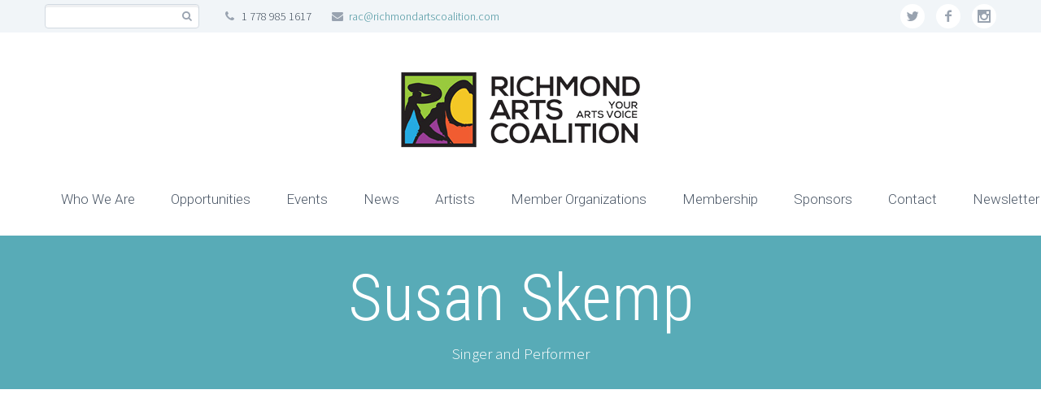

--- FILE ---
content_type: text/html; charset=UTF-8
request_url: https://richmondartscoalition.com/portfolios/susan-skemp/
body_size: 12855
content:
<!DOCTYPE html>
<!--[if IE 7]>
<html class="ie ie7" lang="en-US" xmlns:og="http://ogp.me/ns#" xmlns:fb="http://ogp.me/ns/fb#">
<![endif]-->
<!--[if IE 8]>
<html class="ie ie8" lang="en-US" xmlns:og="http://ogp.me/ns#" xmlns:fb="http://ogp.me/ns/fb#">
<![endif]-->
<!--[if !(IE 7) | !(IE 8) ]><!-->
<html lang="en-US" xmlns:og="http://ogp.me/ns#" xmlns:fb="http://ogp.me/ns/fb#">
<!--<![endif]-->
<head>
	<meta charset="UTF-8">
	<meta name="viewport" content="width=device-width, initial-scale=1.0" />
	<link rel="profile" href="http://gmpg.org/xfn/11">
	<link rel="pingback" href="https://richmondartscoalition.com/xmlrpc.php">
			<link rel="shortcut icon" href="https://richmondartscoalition.com/wp-content/uploads/2017/12/favicon.png" />
		
	<!--[if lt IE 9]>
	<script src="https://richmondartscoalition.com/wp-content/themes/scalia/js/html5.js"></script>
	<![endif]-->
	<meta name='robots' content='index, follow, max-image-preview:large, max-snippet:-1, max-video-preview:-1' />

	<!-- This site is optimized with the Yoast SEO plugin v26.8 - https://yoast.com/product/yoast-seo-wordpress/ -->
	<title>Susan Skemp - Richmond Arts Coalition</title>
	<link rel="canonical" href="https://richmondartscoalition.com/portfolios/susan-skemp/" />
	<meta property="og:locale" content="en_US" />
	<meta property="og:type" content="article" />
	<meta property="og:title" content="Susan Skemp - Richmond Arts Coalition" />
	<meta property="og:description" content="Singer and Performer" />
	<meta property="og:url" content="https://richmondartscoalition.com/portfolios/susan-skemp/" />
	<meta property="og:site_name" content="Richmond Arts Coalition" />
	<meta property="article:publisher" content="https://www.facebook.com/RichmondArtsCoalition/" />
	<meta property="article:modified_time" content="2025-04-03T01:19:52+00:00" />
	<meta property="og:image" content="https://richmondartscoalition.com/wp-content/uploads/2018/03/AlBYQ3BY_UdEDzLJFrZ87WAib67tgcI_H1MUplwDVWI.png" />
	<meta property="og:image:width" content="800" />
	<meta property="og:image:height" content="450" />
	<meta property="og:image:type" content="image/png" />
	<meta name="twitter:card" content="summary_large_image" />
	<meta name="twitter:site" content="@RichmondAC" />
	<meta name="twitter:label1" content="Est. reading time" />
	<meta name="twitter:data1" content="3 minutes" />
	<script type="application/ld+json" class="yoast-schema-graph">{"@context":"https://schema.org","@graph":[{"@type":"WebPage","@id":"https://richmondartscoalition.com/portfolios/susan-skemp/","url":"https://richmondartscoalition.com/portfolios/susan-skemp/","name":"Susan Skemp - Richmond Arts Coalition","isPartOf":{"@id":"https://richmondartscoalition.com/#website"},"primaryImageOfPage":{"@id":"https://richmondartscoalition.com/portfolios/susan-skemp/#primaryimage"},"image":{"@id":"https://richmondartscoalition.com/portfolios/susan-skemp/#primaryimage"},"thumbnailUrl":"https://richmondartscoalition.com/wp-content/uploads/2018/03/AlBYQ3BY_UdEDzLJFrZ87WAib67tgcI_H1MUplwDVWI.png","datePublished":"2018-03-07T08:32:10+00:00","dateModified":"2025-04-03T01:19:52+00:00","breadcrumb":{"@id":"https://richmondartscoalition.com/portfolios/susan-skemp/#breadcrumb"},"inLanguage":"en-US","potentialAction":[{"@type":"ReadAction","target":["https://richmondartscoalition.com/portfolios/susan-skemp/"]}]},{"@type":"ImageObject","inLanguage":"en-US","@id":"https://richmondartscoalition.com/portfolios/susan-skemp/#primaryimage","url":"https://richmondartscoalition.com/wp-content/uploads/2018/03/AlBYQ3BY_UdEDzLJFrZ87WAib67tgcI_H1MUplwDVWI.png","contentUrl":"https://richmondartscoalition.com/wp-content/uploads/2018/03/AlBYQ3BY_UdEDzLJFrZ87WAib67tgcI_H1MUplwDVWI.png","width":800,"height":450},{"@type":"BreadcrumbList","@id":"https://richmondartscoalition.com/portfolios/susan-skemp/#breadcrumb","itemListElement":[{"@type":"ListItem","position":1,"name":"Home","item":"https://richmondartscoalition.com/"},{"@type":"ListItem","position":2,"name":"Susan Skemp"}]},{"@type":"WebSite","@id":"https://richmondartscoalition.com/#website","url":"https://richmondartscoalition.com/","name":"Richmond Arts Coalition","description":"Advocating for artists and arts and culture organizations in Richmond, BC","potentialAction":[{"@type":"SearchAction","target":{"@type":"EntryPoint","urlTemplate":"https://richmondartscoalition.com/?s={search_term_string}"},"query-input":{"@type":"PropertyValueSpecification","valueRequired":true,"valueName":"search_term_string"}}],"inLanguage":"en-US"}]}</script>
	<!-- / Yoast SEO plugin. -->


<link rel='dns-prefetch' href='//ssl.p.jwpcdn.com' />
<link rel='dns-prefetch' href='//ws.sharethis.com' />
<link rel='dns-prefetch' href='//www.googletagmanager.com' />
<link rel='dns-prefetch' href='//fonts.googleapis.com' />
<link rel="alternate" type="application/rss+xml" title="Richmond Arts Coalition &raquo; Feed" href="https://richmondartscoalition.com/feed/" />
<link rel="alternate" type="application/rss+xml" title="Richmond Arts Coalition &raquo; Comments Feed" href="https://richmondartscoalition.com/comments/feed/" />
<link rel="alternate" type="text/calendar" title="Richmond Arts Coalition &raquo; iCal Feed" href="https://richmondartscoalition.com/events/?ical=1" />
<link rel="alternate" title="oEmbed (JSON)" type="application/json+oembed" href="https://richmondartscoalition.com/wp-json/oembed/1.0/embed?url=https%3A%2F%2Frichmondartscoalition.com%2Fportfolios%2Fsusan-skemp%2F" />
<link rel="alternate" title="oEmbed (XML)" type="text/xml+oembed" href="https://richmondartscoalition.com/wp-json/oembed/1.0/embed?url=https%3A%2F%2Frichmondartscoalition.com%2Fportfolios%2Fsusan-skemp%2F&#038;format=xml" />
<style id='wp-img-auto-sizes-contain-inline-css' type='text/css'>
img:is([sizes=auto i],[sizes^="auto," i]){contain-intrinsic-size:3000px 1500px}
/*# sourceURL=wp-img-auto-sizes-contain-inline-css */
</style>
<link rel='stylesheet' id='layerslider-css' href='https://richmondartscoalition.com/wp-content/plugins/LayerSlider/assets/static/layerslider/css/layerslider.css?ver=7.6.1' type='text/css' media='all' />
<style id='wp-emoji-styles-inline-css' type='text/css'>

	img.wp-smiley, img.emoji {
		display: inline !important;
		border: none !important;
		box-shadow: none !important;
		height: 1em !important;
		width: 1em !important;
		margin: 0 0.07em !important;
		vertical-align: -0.1em !important;
		background: none !important;
		padding: 0 !important;
	}
/*# sourceURL=wp-emoji-styles-inline-css */
</style>
<link rel='stylesheet' id='wp-block-library-css' href='https://richmondartscoalition.com/wp-includes/css/dist/block-library/style.min.css?ver=6.9' type='text/css' media='all' />
<style id='global-styles-inline-css' type='text/css'>
:root{--wp--preset--aspect-ratio--square: 1;--wp--preset--aspect-ratio--4-3: 4/3;--wp--preset--aspect-ratio--3-4: 3/4;--wp--preset--aspect-ratio--3-2: 3/2;--wp--preset--aspect-ratio--2-3: 2/3;--wp--preset--aspect-ratio--16-9: 16/9;--wp--preset--aspect-ratio--9-16: 9/16;--wp--preset--color--black: #000000;--wp--preset--color--cyan-bluish-gray: #abb8c3;--wp--preset--color--white: #ffffff;--wp--preset--color--pale-pink: #f78da7;--wp--preset--color--vivid-red: #cf2e2e;--wp--preset--color--luminous-vivid-orange: #ff6900;--wp--preset--color--luminous-vivid-amber: #fcb900;--wp--preset--color--light-green-cyan: #7bdcb5;--wp--preset--color--vivid-green-cyan: #00d084;--wp--preset--color--pale-cyan-blue: #8ed1fc;--wp--preset--color--vivid-cyan-blue: #0693e3;--wp--preset--color--vivid-purple: #9b51e0;--wp--preset--gradient--vivid-cyan-blue-to-vivid-purple: linear-gradient(135deg,rgb(6,147,227) 0%,rgb(155,81,224) 100%);--wp--preset--gradient--light-green-cyan-to-vivid-green-cyan: linear-gradient(135deg,rgb(122,220,180) 0%,rgb(0,208,130) 100%);--wp--preset--gradient--luminous-vivid-amber-to-luminous-vivid-orange: linear-gradient(135deg,rgb(252,185,0) 0%,rgb(255,105,0) 100%);--wp--preset--gradient--luminous-vivid-orange-to-vivid-red: linear-gradient(135deg,rgb(255,105,0) 0%,rgb(207,46,46) 100%);--wp--preset--gradient--very-light-gray-to-cyan-bluish-gray: linear-gradient(135deg,rgb(238,238,238) 0%,rgb(169,184,195) 100%);--wp--preset--gradient--cool-to-warm-spectrum: linear-gradient(135deg,rgb(74,234,220) 0%,rgb(151,120,209) 20%,rgb(207,42,186) 40%,rgb(238,44,130) 60%,rgb(251,105,98) 80%,rgb(254,248,76) 100%);--wp--preset--gradient--blush-light-purple: linear-gradient(135deg,rgb(255,206,236) 0%,rgb(152,150,240) 100%);--wp--preset--gradient--blush-bordeaux: linear-gradient(135deg,rgb(254,205,165) 0%,rgb(254,45,45) 50%,rgb(107,0,62) 100%);--wp--preset--gradient--luminous-dusk: linear-gradient(135deg,rgb(255,203,112) 0%,rgb(199,81,192) 50%,rgb(65,88,208) 100%);--wp--preset--gradient--pale-ocean: linear-gradient(135deg,rgb(255,245,203) 0%,rgb(182,227,212) 50%,rgb(51,167,181) 100%);--wp--preset--gradient--electric-grass: linear-gradient(135deg,rgb(202,248,128) 0%,rgb(113,206,126) 100%);--wp--preset--gradient--midnight: linear-gradient(135deg,rgb(2,3,129) 0%,rgb(40,116,252) 100%);--wp--preset--font-size--small: 13px;--wp--preset--font-size--medium: 20px;--wp--preset--font-size--large: 36px;--wp--preset--font-size--x-large: 42px;--wp--preset--spacing--20: 0.44rem;--wp--preset--spacing--30: 0.67rem;--wp--preset--spacing--40: 1rem;--wp--preset--spacing--50: 1.5rem;--wp--preset--spacing--60: 2.25rem;--wp--preset--spacing--70: 3.38rem;--wp--preset--spacing--80: 5.06rem;--wp--preset--shadow--natural: 6px 6px 9px rgba(0, 0, 0, 0.2);--wp--preset--shadow--deep: 12px 12px 50px rgba(0, 0, 0, 0.4);--wp--preset--shadow--sharp: 6px 6px 0px rgba(0, 0, 0, 0.2);--wp--preset--shadow--outlined: 6px 6px 0px -3px rgb(255, 255, 255), 6px 6px rgb(0, 0, 0);--wp--preset--shadow--crisp: 6px 6px 0px rgb(0, 0, 0);}:where(.is-layout-flex){gap: 0.5em;}:where(.is-layout-grid){gap: 0.5em;}body .is-layout-flex{display: flex;}.is-layout-flex{flex-wrap: wrap;align-items: center;}.is-layout-flex > :is(*, div){margin: 0;}body .is-layout-grid{display: grid;}.is-layout-grid > :is(*, div){margin: 0;}:where(.wp-block-columns.is-layout-flex){gap: 2em;}:where(.wp-block-columns.is-layout-grid){gap: 2em;}:where(.wp-block-post-template.is-layout-flex){gap: 1.25em;}:where(.wp-block-post-template.is-layout-grid){gap: 1.25em;}.has-black-color{color: var(--wp--preset--color--black) !important;}.has-cyan-bluish-gray-color{color: var(--wp--preset--color--cyan-bluish-gray) !important;}.has-white-color{color: var(--wp--preset--color--white) !important;}.has-pale-pink-color{color: var(--wp--preset--color--pale-pink) !important;}.has-vivid-red-color{color: var(--wp--preset--color--vivid-red) !important;}.has-luminous-vivid-orange-color{color: var(--wp--preset--color--luminous-vivid-orange) !important;}.has-luminous-vivid-amber-color{color: var(--wp--preset--color--luminous-vivid-amber) !important;}.has-light-green-cyan-color{color: var(--wp--preset--color--light-green-cyan) !important;}.has-vivid-green-cyan-color{color: var(--wp--preset--color--vivid-green-cyan) !important;}.has-pale-cyan-blue-color{color: var(--wp--preset--color--pale-cyan-blue) !important;}.has-vivid-cyan-blue-color{color: var(--wp--preset--color--vivid-cyan-blue) !important;}.has-vivid-purple-color{color: var(--wp--preset--color--vivid-purple) !important;}.has-black-background-color{background-color: var(--wp--preset--color--black) !important;}.has-cyan-bluish-gray-background-color{background-color: var(--wp--preset--color--cyan-bluish-gray) !important;}.has-white-background-color{background-color: var(--wp--preset--color--white) !important;}.has-pale-pink-background-color{background-color: var(--wp--preset--color--pale-pink) !important;}.has-vivid-red-background-color{background-color: var(--wp--preset--color--vivid-red) !important;}.has-luminous-vivid-orange-background-color{background-color: var(--wp--preset--color--luminous-vivid-orange) !important;}.has-luminous-vivid-amber-background-color{background-color: var(--wp--preset--color--luminous-vivid-amber) !important;}.has-light-green-cyan-background-color{background-color: var(--wp--preset--color--light-green-cyan) !important;}.has-vivid-green-cyan-background-color{background-color: var(--wp--preset--color--vivid-green-cyan) !important;}.has-pale-cyan-blue-background-color{background-color: var(--wp--preset--color--pale-cyan-blue) !important;}.has-vivid-cyan-blue-background-color{background-color: var(--wp--preset--color--vivid-cyan-blue) !important;}.has-vivid-purple-background-color{background-color: var(--wp--preset--color--vivid-purple) !important;}.has-black-border-color{border-color: var(--wp--preset--color--black) !important;}.has-cyan-bluish-gray-border-color{border-color: var(--wp--preset--color--cyan-bluish-gray) !important;}.has-white-border-color{border-color: var(--wp--preset--color--white) !important;}.has-pale-pink-border-color{border-color: var(--wp--preset--color--pale-pink) !important;}.has-vivid-red-border-color{border-color: var(--wp--preset--color--vivid-red) !important;}.has-luminous-vivid-orange-border-color{border-color: var(--wp--preset--color--luminous-vivid-orange) !important;}.has-luminous-vivid-amber-border-color{border-color: var(--wp--preset--color--luminous-vivid-amber) !important;}.has-light-green-cyan-border-color{border-color: var(--wp--preset--color--light-green-cyan) !important;}.has-vivid-green-cyan-border-color{border-color: var(--wp--preset--color--vivid-green-cyan) !important;}.has-pale-cyan-blue-border-color{border-color: var(--wp--preset--color--pale-cyan-blue) !important;}.has-vivid-cyan-blue-border-color{border-color: var(--wp--preset--color--vivid-cyan-blue) !important;}.has-vivid-purple-border-color{border-color: var(--wp--preset--color--vivid-purple) !important;}.has-vivid-cyan-blue-to-vivid-purple-gradient-background{background: var(--wp--preset--gradient--vivid-cyan-blue-to-vivid-purple) !important;}.has-light-green-cyan-to-vivid-green-cyan-gradient-background{background: var(--wp--preset--gradient--light-green-cyan-to-vivid-green-cyan) !important;}.has-luminous-vivid-amber-to-luminous-vivid-orange-gradient-background{background: var(--wp--preset--gradient--luminous-vivid-amber-to-luminous-vivid-orange) !important;}.has-luminous-vivid-orange-to-vivid-red-gradient-background{background: var(--wp--preset--gradient--luminous-vivid-orange-to-vivid-red) !important;}.has-very-light-gray-to-cyan-bluish-gray-gradient-background{background: var(--wp--preset--gradient--very-light-gray-to-cyan-bluish-gray) !important;}.has-cool-to-warm-spectrum-gradient-background{background: var(--wp--preset--gradient--cool-to-warm-spectrum) !important;}.has-blush-light-purple-gradient-background{background: var(--wp--preset--gradient--blush-light-purple) !important;}.has-blush-bordeaux-gradient-background{background: var(--wp--preset--gradient--blush-bordeaux) !important;}.has-luminous-dusk-gradient-background{background: var(--wp--preset--gradient--luminous-dusk) !important;}.has-pale-ocean-gradient-background{background: var(--wp--preset--gradient--pale-ocean) !important;}.has-electric-grass-gradient-background{background: var(--wp--preset--gradient--electric-grass) !important;}.has-midnight-gradient-background{background: var(--wp--preset--gradient--midnight) !important;}.has-small-font-size{font-size: var(--wp--preset--font-size--small) !important;}.has-medium-font-size{font-size: var(--wp--preset--font-size--medium) !important;}.has-large-font-size{font-size: var(--wp--preset--font-size--large) !important;}.has-x-large-font-size{font-size: var(--wp--preset--font-size--x-large) !important;}
/*# sourceURL=global-styles-inline-css */
</style>

<style id='classic-theme-styles-inline-css' type='text/css'>
/*! This file is auto-generated */
.wp-block-button__link{color:#fff;background-color:#32373c;border-radius:9999px;box-shadow:none;text-decoration:none;padding:calc(.667em + 2px) calc(1.333em + 2px);font-size:1.125em}.wp-block-file__button{background:#32373c;color:#fff;text-decoration:none}
/*# sourceURL=/wp-includes/css/classic-themes.min.css */
</style>
<link rel='stylesheet' id='contact-form-7-css' href='https://richmondartscoalition.com/wp-content/plugins/contact-form-7/includes/css/styles.css?ver=6.1.4' type='text/css' media='all' />
<link rel='stylesheet' id='dashicons-css' href='https://richmondartscoalition.com/wp-includes/css/dashicons.min.css?ver=6.9' type='text/css' media='all' />
<link rel='stylesheet' id='everest-forms-general-css' href='https://richmondartscoalition.com/wp-content/plugins/everest-forms/assets/css/everest-forms.css?ver=3.4.2.1' type='text/css' media='all' />
<link rel='stylesheet' id='jquery-intl-tel-input-css' href='https://richmondartscoalition.com/wp-content/plugins/everest-forms/assets/css/intlTelInput.css?ver=3.4.2.1' type='text/css' media='all' />
<link rel='stylesheet' id='wpml-legacy-horizontal-list-0-css' href='https://richmondartscoalition.com/wp-content/plugins/sitepress-multilingual-cms/templates/language-switchers/legacy-list-horizontal/style.min.css?ver=1' type='text/css' media='all' />
<style id='wpml-legacy-horizontal-list-0-inline-css' type='text/css'>
.wpml-ls-statics-footer a, .wpml-ls-statics-footer .wpml-ls-sub-menu a, .wpml-ls-statics-footer .wpml-ls-sub-menu a:link, .wpml-ls-statics-footer li:not(.wpml-ls-current-language) .wpml-ls-link, .wpml-ls-statics-footer li:not(.wpml-ls-current-language) .wpml-ls-link:link {color:#444444;}.wpml-ls-statics-footer .wpml-ls-sub-menu a:hover,.wpml-ls-statics-footer .wpml-ls-sub-menu a:focus, .wpml-ls-statics-footer .wpml-ls-sub-menu a:link:hover, .wpml-ls-statics-footer .wpml-ls-sub-menu a:link:focus {color:#000000;background-color:#eeeeee;}.wpml-ls-statics-footer .wpml-ls-current-language > a {color:#444444;}.wpml-ls-statics-footer .wpml-ls-current-language:hover>a, .wpml-ls-statics-footer .wpml-ls-current-language>a:focus {color:#000000;background-color:#eeeeee;}
/*# sourceURL=wpml-legacy-horizontal-list-0-inline-css */
</style>
<link rel='stylesheet' id='wpml-menu-item-0-css' href='https://richmondartscoalition.com/wp-content/plugins/sitepress-multilingual-cms/templates/language-switchers/menu-item/style.min.css?ver=1' type='text/css' media='all' />
<link rel='stylesheet' id='scalia-icons-css' href='https://richmondartscoalition.com/wp-content/themes/scalia/css/icons.css?ver=6.9' type='text/css' media='all' />
<link rel='stylesheet' id='scalia-reset-css' href='https://richmondartscoalition.com/wp-content/themes/scalia/css/reset.css?ver=6.9' type='text/css' media='all' />
<link rel='stylesheet' id='scalia-grid-css' href='https://richmondartscoalition.com/wp-content/themes/scalia/css/grid.css?ver=6.9' type='text/css' media='all' />
<link rel='stylesheet' id='parent-style-css' href='https://richmondartscoalition.com/wp-content/themes/scalia/style.css?ver=6.9' type='text/css' media='all' />
<link rel='stylesheet' id='scalia-style-css' href='https://richmondartscoalition.com/wp-content/themes/scalia-default-child/style.css?ver=6.9' type='text/css' media='all' />
<link rel='stylesheet' id='scalia-header-css' href='https://richmondartscoalition.com/wp-content/themes/scalia/css/header.css?ver=6.9' type='text/css' media='all' />
<link rel='stylesheet' id='scalia-widgets-css' href='https://richmondartscoalition.com/wp-content/themes/scalia/css/widgets.css?ver=6.9' type='text/css' media='all' />
<link rel='stylesheet' id='scalia-portfolio-css' href='https://richmondartscoalition.com/wp-content/themes/scalia/css/portfolio.css?ver=6.9' type='text/css' media='all' />
<link rel='stylesheet' id='scalia-custom-css' href='https://richmondartscoalition.com/wp-content/themes/scalia-default-child/css/custom.css?ver=6.9' type='text/css' media='all' />
<link rel='stylesheet' id='js_composer_front-css' href='https://richmondartscoalition.com/wp-content/plugins/js_composer/assets/css/js_composer.min.css?ver=8.2' type='text/css' media='all' />
<link rel='stylesheet' id='fancybox-style-css' href='https://richmondartscoalition.com/wp-content/themes/scalia/js/fancyBox/jquery.fancybox.css?ver=6.9' type='text/css' media='all' />
<link rel='stylesheet' id='scalia-vc_elements-css' href='https://richmondartscoalition.com/wp-content/themes/scalia/css/vc_elements.css?ver=6.9' type='text/css' media='all' />
<link rel='stylesheet' id='load-google-fonts-css' href='//fonts.googleapis.com/css?family=Roboto%3A300%2C100%7CSource+Sans+Pro%3A300%2C300italic%7CRoboto+Condensed%3A300%2Cregular&#038;subset=cyrillic%2Ccyrillic-ext%2Cgreek%2Cgreek-ext%2Clatin%2Clatin-ext%2Cvietnamese&#038;ver=6.9' type='text/css' media='all' />
<script type="text/javascript" src="https://richmondartscoalition.com/wp-includes/js/jquery/jquery.min.js?ver=3.7.1" id="jquery-core-js"></script>
<script type="text/javascript" src="https://richmondartscoalition.com/wp-includes/js/jquery/jquery-migrate.min.js?ver=3.4.1" id="jquery-migrate-js"></script>
<script type="text/javascript" id="layerslider-utils-js-extra">
/* <![CDATA[ */
var LS_Meta = {"v":"7.6.1","fixGSAP":"1"};
//# sourceURL=layerslider-utils-js-extra
/* ]]> */
</script>
<script type="text/javascript" src="https://richmondartscoalition.com/wp-content/plugins/LayerSlider/assets/static/layerslider/js/layerslider.utils.js?ver=7.6.1" id="layerslider-utils-js"></script>
<script type="text/javascript" src="https://richmondartscoalition.com/wp-content/plugins/LayerSlider/assets/static/layerslider/js/layerslider.kreaturamedia.jquery.js?ver=7.6.1" id="layerslider-js"></script>
<script type="text/javascript" src="https://richmondartscoalition.com/wp-content/plugins/LayerSlider/assets/static/layerslider/js/layerslider.transitions.js?ver=7.6.1" id="layerslider-transitions-js"></script>
<script type="text/javascript" src="https://ssl.p.jwpcdn.com/6/12/jwplayer.js?ver=6.9" id="jwplayer-js"></script>
<script id='st_insights_js' type="text/javascript" src="https://ws.sharethis.com/button/st_insights.js?publisher=eba0f3ba-f9ab-408c-bc68-c28af5afe749&amp;product=feather&amp;ver=1762911139" id="feather-sharethis-js"></script>

<!-- Google tag (gtag.js) snippet added by Site Kit -->
<!-- Google Analytics snippet added by Site Kit -->
<script type="text/javascript" src="https://www.googletagmanager.com/gtag/js?id=G-V715SQNL07" id="google_gtagjs-js" async></script>
<script type="text/javascript" id="google_gtagjs-js-after">
/* <![CDATA[ */
window.dataLayer = window.dataLayer || [];function gtag(){dataLayer.push(arguments);}
gtag("set","linker",{"domains":["richmondartscoalition.com"]});
gtag("js", new Date());
gtag("set", "developer_id.dZTNiMT", true);
gtag("config", "G-V715SQNL07");
//# sourceURL=google_gtagjs-js-after
/* ]]> */
</script>
<script></script><meta name="generator" content="Powered by LayerSlider 7.6.1 - Build Heros, Sliders, and Popups. Create Animations and Beautiful, Rich Web Content as Easy as Never Before on WordPress." />
<!-- LayerSlider updates and docs at: https://layerslider.com -->
<link rel="https://api.w.org/" href="https://richmondartscoalition.com/wp-json/" /><link rel="EditURI" type="application/rsd+xml" title="RSD" href="https://richmondartscoalition.com/xmlrpc.php?rsd" />
<link rel='shortlink' href='https://richmondartscoalition.com/?p=11709' />
<meta name="generator" content="WPML ver:4.8.6 stt:62,1;" />
<link rel="alternate" hreflang="en" href="https://richmondartscoalition.com/portfolios/susan-skemp/" />
<link rel="alternate" hreflang="x-default" href="https://richmondartscoalition.com/portfolios/susan-skemp/" />
<meta name="generator" content="Site Kit by Google 1.171.0" /><script type="text/javascript">jwplayer.defaults = { "ph": 2 };</script>
            <script type="text/javascript">
            if (typeof(jwp6AddLoadEvent) == 'undefined') {
                function jwp6AddLoadEvent(func) {
                    var oldonload = window.onload;
                    if (typeof window.onload != 'function') {
                        window.onload = func;
                    } else {
                        window.onload = function() {
                            if (oldonload) {
                                oldonload();
                            }
                            func();
                        }
                    }
                }
            }
            </script>

            <meta name="tec-api-version" content="v1"><meta name="tec-api-origin" content="https://richmondartscoalition.com"><link rel="alternate" href="https://richmondartscoalition.com/wp-json/tribe/events/v1/" />
<style type="text/css"></style>
<meta name="generator" content="Powered by WPBakery Page Builder - drag and drop page builder for WordPress."/>
<style data-type="vc_custom-css">.portolio-slider-center .fullwidth-block {
    padding-bottom: 0 !important;
}
.block-content.clearfix {
    padding-bottom: 0;
}</style><meta name="generator" content="Powered by Slider Revolution 6.7.19 - responsive, Mobile-Friendly Slider Plugin for WordPress with comfortable drag and drop interface." />
<style>
.synved-social-resolution-single {
display: inline-block;
}
.synved-social-resolution-normal {
display: inline-block;
}
.synved-social-resolution-hidef {
display: none;
}

@media only screen and (min--moz-device-pixel-ratio: 2),
only screen and (-o-min-device-pixel-ratio: 2/1),
only screen and (-webkit-min-device-pixel-ratio: 2),
only screen and (min-device-pixel-ratio: 2),
only screen and (min-resolution: 2dppx),
only screen and (min-resolution: 192dpi) {
	.synved-social-resolution-normal {
	display: none;
	}
	.synved-social-resolution-hidef {
	display: inline-block;
	}
}
</style><script>function setREVStartSize(e){
			//window.requestAnimationFrame(function() {
				window.RSIW = window.RSIW===undefined ? window.innerWidth : window.RSIW;
				window.RSIH = window.RSIH===undefined ? window.innerHeight : window.RSIH;
				try {
					var pw = document.getElementById(e.c).parentNode.offsetWidth,
						newh;
					pw = pw===0 || isNaN(pw) || (e.l=="fullwidth" || e.layout=="fullwidth") ? window.RSIW : pw;
					e.tabw = e.tabw===undefined ? 0 : parseInt(e.tabw);
					e.thumbw = e.thumbw===undefined ? 0 : parseInt(e.thumbw);
					e.tabh = e.tabh===undefined ? 0 : parseInt(e.tabh);
					e.thumbh = e.thumbh===undefined ? 0 : parseInt(e.thumbh);
					e.tabhide = e.tabhide===undefined ? 0 : parseInt(e.tabhide);
					e.thumbhide = e.thumbhide===undefined ? 0 : parseInt(e.thumbhide);
					e.mh = e.mh===undefined || e.mh=="" || e.mh==="auto" ? 0 : parseInt(e.mh,0);
					if(e.layout==="fullscreen" || e.l==="fullscreen")
						newh = Math.max(e.mh,window.RSIH);
					else{
						e.gw = Array.isArray(e.gw) ? e.gw : [e.gw];
						for (var i in e.rl) if (e.gw[i]===undefined || e.gw[i]===0) e.gw[i] = e.gw[i-1];
						e.gh = e.el===undefined || e.el==="" || (Array.isArray(e.el) && e.el.length==0)? e.gh : e.el;
						e.gh = Array.isArray(e.gh) ? e.gh : [e.gh];
						for (var i in e.rl) if (e.gh[i]===undefined || e.gh[i]===0) e.gh[i] = e.gh[i-1];
											
						var nl = new Array(e.rl.length),
							ix = 0,
							sl;
						e.tabw = e.tabhide>=pw ? 0 : e.tabw;
						e.thumbw = e.thumbhide>=pw ? 0 : e.thumbw;
						e.tabh = e.tabhide>=pw ? 0 : e.tabh;
						e.thumbh = e.thumbhide>=pw ? 0 : e.thumbh;
						for (var i in e.rl) nl[i] = e.rl[i]<window.RSIW ? 0 : e.rl[i];
						sl = nl[0];
						for (var i in nl) if (sl>nl[i] && nl[i]>0) { sl = nl[i]; ix=i;}
						var m = pw>(e.gw[ix]+e.tabw+e.thumbw) ? 1 : (pw-(e.tabw+e.thumbw)) / (e.gw[ix]);
						newh =  (e.gh[ix] * m) + (e.tabh + e.thumbh);
					}
					var el = document.getElementById(e.c);
					if (el!==null && el) el.style.height = newh+"px";
					el = document.getElementById(e.c+"_wrapper");
					if (el!==null && el) {
						el.style.height = newh+"px";
						el.style.display = "block";
					}
				} catch(e){
					console.log("Failure at Presize of Slider:" + e)
				}
			//});
		  };</script>
<style type="text/css" data-type="vc_shortcodes-custom-css">.vc_custom_1518573147319{margin-top: -33px !important;}</style><noscript><style> .wpb_animate_when_almost_visible { opacity: 1; }</style></noscript>
<meta property="og:title" content="Susan Skemp"/>
<meta property="og:description" content="Singer and Performer"/>
<meta property="og:site_name" content="Richmond Arts Coalition"/>
<meta property="og:type" content="article"/>
<meta property="og:url" content="https://richmondartscoalition.com/portfolios/susan-skemp/"/>
<meta property="og:image" content="https://richmondartscoalition.com/wp-content/uploads/2018/03/AlBYQ3BY_UdEDzLJFrZ87WAib67tgcI_H1MUplwDVWI.png"/>

<meta itemprop="name" content="Susan Skemp"/>
<meta itemprop="description" content="Singer and Performer"/>
<meta itemprop="image" content="https://richmondartscoalition.com/wp-content/uploads/2018/03/AlBYQ3BY_UdEDzLJFrZ87WAib67tgcI_H1MUplwDVWI.png"/>
<link rel='stylesheet' id='rs-plugin-settings-css' href='//richmondartscoalition.com/wp-content/plugins/revslider/sr6/assets/css/rs6.css?ver=6.7.19' type='text/css' media='all' />
<style id='rs-plugin-settings-inline-css' type='text/css'>
#rs-demo-id {}
/*# sourceURL=rs-plugin-settings-inline-css */
</style>
</head>


<body class="wp-singular scalia_pf_item-template-default single single-scalia_pf_item postid-11709 wp-theme-scalia wp-child-theme-scalia-default-child everest-forms-no-js tribe-no-js page-template-scalia-child wpb-js-composer js-comp-ver-8.2 vc_responsive">

<div id="page" class="layout-fullwidth">

			<a href="#page" class="scroll-top-button"></a>
	
			<div id="top-area" class="top-area top-area-style-1">
			<div class="container">
				<div class="top-area-items clearfix">
											<div class="top-area-socials">	<div class="socials">
									<div class="socials-item twitter"><a href="https://twitter.com/RichmondAC" target="_blank" title="twitter">twitter</a></div>
												<div class="socials-item facebook"><a href="https://www.facebook.com/RichmondArtsCoalition/" target="_blank" title="facebook">facebook</a></div>
																											<div class="socials-item custom-social-icon-1"><a href="https://www.instagram.com/richmond_arts_coalition/" target="_blank" title="Custom social 1">Instagram</a></div>
	</div>
</div>
																							<div class="top-area-search"><form role="search" method="get" id="top-area-searchform" class="searchform" action="https://richmondartscoalition.com/">
	<div>
		<input type="text" value="" name="s" id="top-area-s" />
		<button type="submit" id="top-area-searchsubmit" value="Search"></button>
	</div>
</form>
</div>
																			<div class="top-area-contacts"><div class="sc-contacts"><div class="sc-contacts-item sc-contacts-phone"> 1 778 985 1617</div><div class="sc-contacts-item sc-contacts-email"> <a href="mailto:rac@richmondartscoalition.com">rac@richmondartscoalition.com</a></div></div></div>
															</div>
			</div>
		</div>
	
	<header id="site-header" class="site-header" role="banner">

		<div class="container">
			<div class="header-main logo-position-center">
								<div class="site-title">
					<div class="site-logo">
						<a href="https://richmondartscoalition.com/" rel="home">
															<span class="logo logo-1x"><img src="https://richmondartscoalition.com/wp-content/uploads/2018/03/RAC-mobile-logo-nobackground.png" class="default" alt=""><img src="https://richmondartscoalition.com/wp-content/uploads/2018/03/RAC-mobile-logo-nobackground.png" class="small" alt=""></span>
																	<span class="logo logo-2x"><img src="https://richmondartscoalition.com/wp-content/uploads/2018/03/RAC-mobile-logo-nobackground.png" class="default" alt=""><img src="https://richmondartscoalition.com/wp-content/uploads/2018/03/RAC-mobile-logo-nobackground.png" class="small" alt=""></span>
																									<span class="logo logo-3x"><img src="https://richmondartscoalition.com/wp-content/uploads/2018/03/RAC-mobile-logo-nobackground.png" class="default" alt=""><img src="https://richmondartscoalition.com/wp-content/uploads/2018/03/RAC-mobile-logo-nobackground.png" class="small" alt=""></span>
																					</a>
					</div>
				</div>
								<nav id="primary-navigation" class="site-navigation primary-navigation" role="navigation">
					<button class="menu-toggle dl-trigger">Primary Menu</button>
					<ul id="primary-menu" class="nav-menu dl-menu styled no-responsive"><li id="menu-item-11237" class="menu-item menu-item-type-custom menu-item-object-custom menu-item-has-children menu-item-parent menu-item-11237 megamenu-first-element"><a>Who We Are</a>
<ul class="sub-menu  dl-submenu styled">
	<li id="menu-item-11235" class="menu-item menu-item-type-post_type menu-item-object-page menu-item-11235 megamenu-first-element"><a href="https://richmondartscoalition.com/our-board/">Our Board</a></li>
	<li id="menu-item-11291" class="menu-item menu-item-type-post_type menu-item-object-page menu-item-11291 megamenu-first-element"><a href="https://richmondartscoalition.com/our-staff/">Our Staff</a></li>
	<li id="menu-item-11290" class="menu-item menu-item-type-post_type menu-item-object-page menu-item-11290 megamenu-first-element"><a href="https://richmondartscoalition.com/our-history/">Our Purpose and History</a></li>
	<li id="menu-item-19333" class="menu-item menu-item-type-custom menu-item-object-custom menu-item-19333 megamenu-first-element"><a href="https://www.youtube.com/c/richmondartscoalition">YouTube</a></li>
</ul>
</li>
<li id="menu-item-11583" class="menu-item menu-item-type-post_type menu-item-object-page menu-item-11583 megamenu-first-element"><a href="https://richmondartscoalition.com/opportunities/">Opportunities</a></li>
<li id="menu-item-11236" class="menu-item menu-item-type-custom menu-item-object-custom menu-item-11236 megamenu-first-element"><a href="http://richmondartscoalition.com/events">Events</a></li>
<li id="menu-item-11234" class="menu-item menu-item-type-post_type menu-item-object-page menu-item-11234 megamenu-first-element"><a href="https://richmondartscoalition.com/press/">News</a></li>
<li id="menu-item-11239" class="menu-item menu-item-type-post_type menu-item-object-page menu-item-11239 megamenu-first-element"><a href="https://richmondartscoalition.com/artists/">Artists</a></li>
<li id="menu-item-11266" class="menu-item menu-item-type-post_type menu-item-object-page menu-item-11266 megamenu-first-element"><a href="https://richmondartscoalition.com/organizations/">Member Organizations</a></li>
<li id="menu-item-12301" class="menu-item menu-item-type-post_type menu-item-object-page menu-item-12301 megamenu-first-element"><a href="https://richmondartscoalition.com/membership/">Membership</a></li>
<li id="menu-item-11249" class="menu-item menu-item-type-post_type menu-item-object-page menu-item-11249 megamenu-first-element"><a href="https://richmondartscoalition.com/sponsors/">Sponsors</a></li>
<li id="menu-item-11540" class="menu-item menu-item-type-post_type menu-item-object-page menu-item-11540 megamenu-first-element"><a href="https://richmondartscoalition.com/contact/">Contact</a></li>
<li id="menu-item-32116" class="menu-item menu-item-type-post_type menu-item-object-page menu-item-32116 megamenu-first-element"><a href="https://richmondartscoalition.com/newsletter/">Newsletter</a></li>
</ul>				</nav>
											</div>
		</div>
	</header><!-- #site-header -->

	<div id="main" class="site-main">

<div id="main-content" class="main-content">

<div id="page-title" class="page-title-block page-title-style-1 " style=""><div class="container"><div class="page-title-title"><h1 style="">  Susan Skemp</h1></div><div class="page-title-excerpt" style="">Singer and Performer</div></div></div>





<div class="block-content">
	<div class="container">
		<div class="panel row">

			<div class="panel-center col-xs-12">
				<article id="post-11709" class="post-11709 scalia_pf_item type-scalia_pf_item status-publish has-post-thumbnail hentry">
					
					
					<div class="entry-content post-content">
												<div class="wpb-content-wrapper"><div class="vc_row wpb_row vc_row-fluid vc_custom_1518573147319"><div class="wpb_column vc_column_container vc_col-sm-12"><div class="vc_column-inner"><div class="wpb_wrapper"><div class="sc-youtube sc-wrapbox sc-wrapbox-style-default rounded-corners sc-wrapbox-position-below" style="width: 100%;height: 600px;"><div class="sc-wrapbox-inner"><iframe class="sc-wrapbox-element img-responsive" width="100%" height="600" frameborder="0" scrolling="no" marginheight="0" marginwidth="0" src="//www.youtube.com/embed/fH2g0cuBivE?rel=0&amp;wmode=opaque"></iframe></div></div><div class="clearboth"></div><div class="sc-divider" style="margin-bottom: 5px;"></div></div></div></div></div><div class="vc_row wpb_row vc_row-fluid"><div class="wpb_column vc_column_container vc_col-sm-12"><div class="vc_column-inner"><div class="wpb_wrapper"><div class="sc-textbox rounded-corners"  style="border: 1px solid #d2dae1;"><h5 class="sc-textbox-title" style="background-color: #f1f5f8;color: #58abb7;border-bottom: 1px solid #d2dae1;">Singer and Performer</h5><div class="sc-textbox-content" style="background-position: center top;"><div class="vc_row wpb_row vc_inner vc_row-fluid"><div class="wpb_column vc_column_container vc_col-sm-8"><div class="vc_column-inner"><div class="wpb_wrapper">
	<div class="wpb_text_column wpb_content_element" >
		<div class="wpb_wrapper">
			<p>Susan’s career has taken her worldwide. Susan was a guest entertainer for Princess Cruises, the female lead at the Diamond Horseshoe for Tokyo Disneyland, and starred in “Escandola,&#8221; a musical revue in Europe. Susan has worked with the late Bob Fosse, Peter Matz and Earl Brown and at home; she has performed with Bob McGrath on the Variety Telethon and sung with Dal Richards and Bobby Hales Orchestras’ and with Motown singer Bobby Taylor. She starred, as Nelly Forbush in “South Pacific” for Theatre Under The Stars, “Godspell” at the Vancouver Playhouse, was the female lead in “Steppin’ Out” with Variety at the Vogue and a guest entertainer in the “Hugh Pickett Tribute” at the Arts Club. At Metro, she starred as Reno Sweeney in “Anything Goes” and Dorothy Brock in “42nd Street”. Susan produced and starred in her own one-woman show, “An Evening with Susan Skemp” at the Gateway Theatre, “A Date with Susan &amp; Michel” at the Oasis and her Cabaret series, “Nostalgia” with Phil Moriarity at Metro. She was in the Canadian Premiere of “Snoopy” as Sally Brown and sang a live telecast to New York for the “Rick Hansen Man in Motion Tour” at Expo ’86.</p>
<p>Susan starred in the Japanese TV series, “Rice Curry” and the Vancouver produced Children’s TV series, “Tell-A-Tune-Town” — for which she wrote six original songs. Susan was the lead vocalist on, “The TLO Celebrates Musicals” CD, she sang on the 2005 Grey Cup Theme song and 2007 PNE parade song, was a session gospel singer on the Harrison Ford film, “Fire Wall”. Susan performed at the 2012 Senior Games, in 2013 she produced and sang at the “Christmas at the Dunbar” event and produced and performed in 2014 for the “Dunbar Celebration” and at Hycroft in 2015. From 2015 to 2021 she performed at over 50 different Senior Centres and residences all over the lower mainland. For Canada&#8217;s 150 celebration Susan wrote, directed, produced and performed in a musical revue at the Richmond Night Market in July 2017. Her short film, “Play it Again” which she wrote, produced and sang the theme song for, premiered at the Dunbar Theater in 2017. In 2018 she wrote, produced and edited company corporate videos for Euro Asia Inc. and Desi Apps. Susan’s second short film, “Murder at the Dunbar” which she also wrote, produced and edited, premiered at the Dunbar Theater in 2019. Susan also worked on the book “Can’t Stop Dancing” by dancer James E. Hibbard, now available on amazon. For three years Susan sat on the Executive Board of Directors for the Richmond Arts Coalition. Susan now produces content for the RAC media platform. Since 2021 Susan has written, produced and directed the “Let’s Celebrate Together” series, five shows in all. In 2025 she began writing, producing, directing and editing the “RAC Artist Showcase” a series that showcases RAC members.</p>

		</div>
	</div>
</div></div></div><div class="wpb_column vc_column_container vc_col-sm-4"><div class="vc_column-inner"><div class="wpb_wrapper">
	<div  class="wpb_single_image wpb_content_element vc_align_left wpb_content_element">
		
		<figure class="wpb_wrapper vc_figure">
			<div class="vc_single_image-wrapper   vc_box_border_grey"><img fetchpriority="high" decoding="async" width="800" height="450" src="https://richmondartscoalition.com/wp-content/uploads/2018/03/AlBYQ3BY_UdEDzLJFrZ87WAib67tgcI_H1MUplwDVWI.png" class="vc_single_image-img attachment-full" alt="" title="AlBYQ3BY_UdEDzLJFrZ87WAib67tgcI_H1MUplwDVWI" srcset="https://richmondartscoalition.com/wp-content/uploads/2018/03/AlBYQ3BY_UdEDzLJFrZ87WAib67tgcI_H1MUplwDVWI.png 800w, https://richmondartscoalition.com/wp-content/uploads/2018/03/AlBYQ3BY_UdEDzLJFrZ87WAib67tgcI_H1MUplwDVWI-300x169.png 300w, https://richmondartscoalition.com/wp-content/uploads/2018/03/AlBYQ3BY_UdEDzLJFrZ87WAib67tgcI_H1MUplwDVWI-768x432.png 768w" sizes="(max-width: 800px) 100vw, 800px" /></div>
		</figure>
	</div>
</div></div></div></div></div></div></div></div></div></div><div class="vc_row wpb_row vc_row-fluid"><div class="wpb_column vc_column_container vc_col-sm-12"><div class="vc_column-inner"><div class="wpb_wrapper"><div class="clearboth"></div><div class="sc-divider" style=""></div><div class="preloader"></div> <div class="sc-gallery sc-gallery-hover-default"> <div class="sc-gallery-item"> <div class="sc-gallery-item-image"> <a href="https://richmondartscoalition.com/wp-content/uploads/2025/04/468456486_10169704045090319_8697299294750765080_n-scalia-gallery-fullwidth.jpeg" data-full-image-url="https://richmondartscoalition.com/wp-content/uploads/2025/04/468456486_10169704045090319_8697299294750765080_n.jpeg"> <img decoding="async" src="https://richmondartscoalition.com/wp-content/uploads/2025/04/468456486_10169704045090319_8697299294750765080_n-256x256.jpeg" alt="" class="img-responsive"> </a> </div> <div class="sc-gallery-caption"> </div> </div> <div class="sc-gallery-item"> <div class="sc-gallery-item-image"> <a href="https://richmondartscoalition.com/wp-content/uploads/2019/06/image-1-scalia-gallery-fullwidth.jpeg" data-full-image-url="https://richmondartscoalition.com/wp-content/uploads/2019/06/image-1.jpeg"> <img decoding="async" src="https://richmondartscoalition.com/wp-content/uploads/2019/06/image-1-256x256.jpeg" alt="" class="img-responsive"> </a> </div> <div class="sc-gallery-caption"> </div> </div> <div class="sc-gallery-item"> <div class="sc-gallery-item-image"> <a href="https://richmondartscoalition.com/wp-content/uploads/2025/11/Susan-Skemp-screenshot-scalia-gallery-fullwidth.jpg" data-full-image-url="https://richmondartscoalition.com/wp-content/uploads/2025/11/Susan-Skemp-screenshot.jpg"> <img decoding="async" src="https://richmondartscoalition.com/wp-content/uploads/2025/11/Susan-Skemp-screenshot-256x256.jpg" alt="" class="img-responsive"> </a> </div> <div class="sc-gallery-caption"> </div> </div> <div class="sc-gallery-item"> <div class="sc-gallery-item-image"> <a href="https://richmondartscoalition.com/wp-content/uploads/2025/04/450353913_7772997449421014_5860457601890517202_n-scalia-gallery-fullwidth.jpeg" data-full-image-url="https://richmondartscoalition.com/wp-content/uploads/2025/04/450353913_7772997449421014_5860457601890517202_n.jpeg"> <img decoding="async" src="https://richmondartscoalition.com/wp-content/uploads/2025/04/450353913_7772997449421014_5860457601890517202_n-256x256.jpeg" alt="" class="img-responsive"> </a> </div> <div class="sc-gallery-caption"> </div> </div> <div class="sc-gallery-item"> <div class="sc-gallery-item-image"> <a href="https://richmondartscoalition.com/wp-content/uploads/2025/04/465475139_10169404060730319_1435757944302489779_n-scalia-gallery-fullwidth.jpeg" data-full-image-url="https://richmondartscoalition.com/wp-content/uploads/2025/04/465475139_10169404060730319_1435757944302489779_n.jpeg"> <img decoding="async" src="https://richmondartscoalition.com/wp-content/uploads/2025/04/465475139_10169404060730319_1435757944302489779_n-256x256.jpeg" alt="" class="img-responsive"> </a> </div> <div class="sc-gallery-caption"> </div> </div> <div class="sc-gallery-item"> <div class="sc-gallery-item-image"> <a href="https://richmondartscoalition.com/wp-content/uploads/2025/04/465277986_10169404056430319_557505955182953913_n-scalia-gallery-fullwidth.jpeg" data-full-image-url="https://richmondartscoalition.com/wp-content/uploads/2025/04/465277986_10169404056430319_557505955182953913_n.jpeg"> <img decoding="async" src="https://richmondartscoalition.com/wp-content/uploads/2025/04/465277986_10169404056430319_557505955182953913_n-256x256.jpeg" alt="" class="img-responsive"> </a> </div> <div class="sc-gallery-caption"> </div> </div> <div class="sc-gallery-item"> <div class="sc-gallery-item-image"> <a href="https://richmondartscoalition.com/wp-content/uploads/2019/06/unnamed3-scalia-gallery-fullwidth.jpg" data-full-image-url="https://richmondartscoalition.com/wp-content/uploads/2019/06/unnamed3.jpg"> <img decoding="async" src="https://richmondartscoalition.com/wp-content/uploads/2019/06/unnamed3-256x256.jpg" alt="" class="img-responsive"> </a> </div> <div class="sc-gallery-caption"> </div> </div> <div class="sc-gallery-item"> <div class="sc-gallery-item-image"> <a href="https://richmondartscoalition.com/wp-content/uploads/2019/06/image-scalia-gallery-fullwidth.jpeg" data-full-image-url="https://richmondartscoalition.com/wp-content/uploads/2019/06/image.jpeg"> <img decoding="async" src="https://richmondartscoalition.com/wp-content/uploads/2019/06/image-256x256.jpeg" alt="" class="img-responsive"> </a> </div> <div class="sc-gallery-caption"> </div> </div> </div></div></div></div></div><div class="vc_row wpb_row vc_row-fluid"><div class="wpb_column vc_column_container vc_col-sm-1"><div class="vc_column-inner"><div class="wpb_wrapper"></div></div></div><div class="wpb_column vc_column_container vc_col-sm-1"><div class="vc_column-inner"><div class="wpb_wrapper"></div></div></div><div class="wpb_column vc_column_container vc_col-sm-1"><div class="vc_column-inner"><div class="wpb_wrapper"></div></div></div><div class="wpb_column vc_column_container vc_col-sm-1"><div class="vc_column-inner"><div class="wpb_wrapper"></div></div></div><div class="wpb_column vc_column_container vc_col-sm-2"><div class="vc_column-inner"><div class="wpb_wrapper"></div></div></div><div class="wpb_column vc_column_container vc_col-sm-2"><div class="vc_column-inner"><div class="wpb_wrapper"></div></div></div><div class="wpb_column vc_column_container vc_col-sm-4"><div class="vc_column-inner"><div class="wpb_wrapper"></div></div></div></div>
</div>					</div><!-- .entry-content -->


					
											<div class="clearfix scalia_socials_sharing">
														<div class="block-tags"><div class="block-date">March 7, 2018</div></div>						</div>
						<div class="block-divider"></div>
						<div class="block-navigation">
														<div class="block-navigation-prev"><a href="https://richmondartscoalition.com/portfolios/andrew-wade/" rel="prev">Previous Project</a></div>
							<div class="block-navigation-next"><a href="https://richmondartscoalition.com/portfolios/allie-mcdonald/" rel="next">Next Project</a></div>
						</div>
					
					

					
				</article><!-- #post-## -->

			</div>

			
		</div>


	</div>
</div>



</div><!-- #main-content -->


		</div><!-- #main -->


		
		<footer id="footer-nav" class="site-footer">
			<div class="container"><div class="row">

				<div class="col-md-8 col-xs-12">
									</div>

				<div class="col-md-4 col-xs-12">
											<div id="footer-socials" class="socials">
																											<div class="footer-socials-item twitter"><a href="https://twitter.com/RichmondAC" target="_blank" title="twitter">twitter</a></div>
																																				<div class="footer-socials-item facebook"><a href="https://www.facebook.com/RichmondArtsCoalition/" target="_blank" title="facebook">facebook</a></div>
																																																																																													<div class="footer-socials-item custom-social-icon-1"><a href="https://www.instagram.com/richmond_arts_coalition/" target="_blank" title="Custom social 1">Instagram</a></div>
						</div><!-- #footer-socials -->
									</div>
			</div></div>

		</footer><!-- #footer-nav -->

				<footer id="colophon" class="site-footer" role="contentinfo">
			<div class="container">
								<div class="row"><div class="col-md-4 col-xs-12"><div class="footer-site-info">2023 &copy; Richmond Arts Coalition</div></div></div>
			</div>
		</footer><!-- #colophon -->
				
	</div><!-- #page -->

	
		<script>
			window.RS_MODULES = window.RS_MODULES || {};
			window.RS_MODULES.modules = window.RS_MODULES.modules || {};
			window.RS_MODULES.waiting = window.RS_MODULES.waiting || [];
			window.RS_MODULES.defered = true;
			window.RS_MODULES.moduleWaiting = window.RS_MODULES.moduleWaiting || {};
			window.RS_MODULES.type = 'compiled';
		</script>
		<script type="speculationrules">
{"prefetch":[{"source":"document","where":{"and":[{"href_matches":"/*"},{"not":{"href_matches":["/wp-*.php","/wp-admin/*","/wp-content/uploads/*","/wp-content/*","/wp-content/plugins/*","/wp-content/themes/scalia-default-child/*","/wp-content/themes/scalia/*","/*\\?(.+)"]}},{"not":{"selector_matches":"a[rel~=\"nofollow\"]"}},{"not":{"selector_matches":".no-prefetch, .no-prefetch a"}}]},"eagerness":"conservative"}]}
</script>
		<script>
		( function ( body ) {
			'use strict';
			body.className = body.className.replace( /\btribe-no-js\b/, 'tribe-js' );
		} )( document.body );
		</script>
		<script> /* <![CDATA[ */var tribe_l10n_datatables = {"aria":{"sort_ascending":": activate to sort column ascending","sort_descending":": activate to sort column descending"},"length_menu":"Show _MENU_ entries","empty_table":"No data available in table","info":"Showing _START_ to _END_ of _TOTAL_ entries","info_empty":"Showing 0 to 0 of 0 entries","info_filtered":"(filtered from _MAX_ total entries)","zero_records":"No matching records found","search":"Search:","all_selected_text":"All items on this page were selected. ","select_all_link":"Select all pages","clear_selection":"Clear Selection.","pagination":{"all":"All","next":"Next","previous":"Previous"},"select":{"rows":{"0":"","_":": Selected %d rows","1":": Selected 1 row"}},"datepicker":{"dayNames":["Sunday","Monday","Tuesday","Wednesday","Thursday","Friday","Saturday"],"dayNamesShort":["Sun","Mon","Tue","Wed","Thu","Fri","Sat"],"dayNamesMin":["S","M","T","W","T","F","S"],"monthNames":["January","February","March","April","May","June","July","August","September","October","November","December"],"monthNamesShort":["January","February","March","April","May","June","July","August","September","October","November","December"],"monthNamesMin":["Jan","Feb","Mar","Apr","May","Jun","Jul","Aug","Sep","Oct","Nov","Dec"],"nextText":"Next","prevText":"Prev","currentText":"Today","closeText":"Done","today":"Today","clear":"Clear"}};/* ]]> */ </script>	<script type="text/javascript">
		var c = document.body.className;
		c = c.replace( /everest-forms-no-js/, 'everest-forms-js' );
		document.body.className = c;
	</script>
	<script type="text/javascript" src="https://richmondartscoalition.com/wp-content/plugins/the-events-calendar/common/build/js/user-agent.js?ver=da75d0bdea6dde3898df" id="tec-user-agent-js"></script>
<script type="text/javascript" src="https://richmondartscoalition.com/wp-includes/js/dist/hooks.min.js?ver=dd5603f07f9220ed27f1" id="wp-hooks-js"></script>
<script type="text/javascript" src="https://richmondartscoalition.com/wp-includes/js/dist/i18n.min.js?ver=c26c3dc7bed366793375" id="wp-i18n-js"></script>
<script type="text/javascript" id="wp-i18n-js-after">
/* <![CDATA[ */
wp.i18n.setLocaleData( { 'text direction\u0004ltr': [ 'ltr' ] } );
//# sourceURL=wp-i18n-js-after
/* ]]> */
</script>
<script type="text/javascript" src="https://richmondartscoalition.com/wp-content/plugins/contact-form-7/includes/swv/js/index.js?ver=6.1.4" id="swv-js"></script>
<script type="text/javascript" id="contact-form-7-js-before">
/* <![CDATA[ */
var wpcf7 = {
    "api": {
        "root": "https:\/\/richmondartscoalition.com\/wp-json\/",
        "namespace": "contact-form-7\/v1"
    }
};
//# sourceURL=contact-form-7-js-before
/* ]]> */
</script>
<script type="text/javascript" src="https://richmondartscoalition.com/wp-content/plugins/contact-form-7/includes/js/index.js?ver=6.1.4" id="contact-form-7-js"></script>
<script type="text/javascript" src="//richmondartscoalition.com/wp-content/plugins/revslider/sr6/assets/js/rbtools.min.js?ver=6.7.19" defer async id="tp-tools-js"></script>
<script type="text/javascript" src="//richmondartscoalition.com/wp-content/plugins/revslider/sr6/assets/js/rs6.min.js?ver=6.7.19" defer async id="revmin-js"></script>
<script type="text/javascript" src="https://richmondartscoalition.com/wp-content/plugins/js_composer/assets/js/frontend_editor/vendors/plugins/jwplayer.js?ver=1.0" id="vc_vendor_jwplayer-js"></script>
<script type="text/javascript" src="https://richmondartscoalition.com/wp-content/themes/scalia/js/respond.min.js?ver=1" id="scalia-respond-js"></script>
<script type="text/javascript" src="https://richmondartscoalition.com/wp-content/themes/scalia/js/combobox.js?ver=6.9" id="scalia-combobox-js"></script>
<script type="text/javascript" src="https://richmondartscoalition.com/wp-content/themes/scalia/js/checkbox.js?ver=6.9" id="scalia-checkbox-js"></script>
<script type="text/javascript" src="https://richmondartscoalition.com/wp-content/themes/scalia/js/jquery.easing.js?ver=6.9" id="scalia-jquery-easing-js"></script>
<script type="text/javascript" src="https://richmondartscoalition.com/wp-content/themes/scalia/js/modernizr.custom.js?ver=6.9" id="scalia-modernizr-script-js"></script>
<script type="text/javascript" src="https://richmondartscoalition.com/wp-content/themes/scalia/js/jquery.dlmenu.js?ver=6.9" id="scalia-dl-menu-script-js"></script>
<script type="text/javascript" src="https://richmondartscoalition.com/wp-content/themes/scalia/js/header.js?ver=6.9" id="scalia-header-js"></script>
<script type="text/javascript" src="https://richmondartscoalition.com/wp-content/themes/scalia/js/jquery.lazyLoading.js?ver=6.9" id="scalia-lazy-loading-js"></script>
<script type="text/javascript" src="https://richmondartscoalition.com/wp-content/themes/scalia/js/jquery.transform.js?ver=6.9" id="scalia-transform-js"></script>
<script type="text/javascript" src="https://richmondartscoalition.com/wp-includes/js/jquery/ui/effect.min.js?ver=1.13.3" id="jquery-effects-core-js"></script>
<script type="text/javascript" src="https://richmondartscoalition.com/wp-includes/js/jquery/ui/effect-drop.min.js?ver=1.13.3" id="jquery-effects-drop-js"></script>
<script type="text/javascript" src="https://richmondartscoalition.com/wp-content/themes/scalia/js/jquery.restable.js?ver=6.9" id="scalia-restable-js"></script>
<script type="text/javascript" src="https://richmondartscoalition.com/wp-content/themes/scalia/js/easyResponsiveTabs.js?ver=6.9" id="scalia-responsive-tabs-js"></script>
<script type="text/javascript" src="https://richmondartscoalition.com/wp-content/themes/scalia/js/odometer.js?ver=6.9" id="scalia-odometr-js"></script>
<script type="text/javascript" src="https://richmondartscoalition.com/wp-content/themes/scalia/js/jquery.sticky.js?ver=6.9" id="scalia-sticky-js"></script>
<script type="text/javascript" src="https://richmondartscoalition.com/wp-content/themes/scalia/js/functions.js?ver=6.9" id="scalia-scripts-js"></script>
<script type="text/javascript" src="https://richmondartscoalition.com/wp-content/themes/scalia/js/fancyBox/jquery.mousewheel.pack.js?ver=6.9" id="mousewheel-script-js"></script>
<script type="text/javascript" src="https://richmondartscoalition.com/wp-content/themes/scalia/js/fancyBox/jquery.fancybox.pack.js?ver=6.9" id="fancybox-script-js"></script>
<script type="text/javascript" src="https://richmondartscoalition.com/wp-content/themes/scalia/js/fancyBox/jquery.fancybox-init.js?ver=6.9" id="fancybox-init-script-js"></script>
<script type="text/javascript" src="https://richmondartscoalition.com/wp-content/themes/scalia/js/vc_elements_init.js?ver=6.9" id="scalia-vc_elements-js"></script>
<script type="text/javascript" src="https://richmondartscoalition.com/wp-content/plugins/js_composer/assets/js/dist/js_composer_front.min.js?ver=8.2" id="wpb_composer_front_js-js"></script>
<script type="text/javascript" src="https://richmondartscoalition.com/wp-content/themes/scalia/js/jquery.carouFredSel.js?ver=6.9" id="scalia-carousel-js"></script>
<script type="text/javascript" src="https://richmondartscoalition.com/wp-content/themes/scalia/js/gallery.js?ver=6.9" id="scalia-gallery-js"></script>
<script id="wp-emoji-settings" type="application/json">
{"baseUrl":"https://s.w.org/images/core/emoji/17.0.2/72x72/","ext":".png","svgUrl":"https://s.w.org/images/core/emoji/17.0.2/svg/","svgExt":".svg","source":{"concatemoji":"https://richmondartscoalition.com/wp-includes/js/wp-emoji-release.min.js?ver=6.9"}}
</script>
<script type="module">
/* <![CDATA[ */
/*! This file is auto-generated */
const a=JSON.parse(document.getElementById("wp-emoji-settings").textContent),o=(window._wpemojiSettings=a,"wpEmojiSettingsSupports"),s=["flag","emoji"];function i(e){try{var t={supportTests:e,timestamp:(new Date).valueOf()};sessionStorage.setItem(o,JSON.stringify(t))}catch(e){}}function c(e,t,n){e.clearRect(0,0,e.canvas.width,e.canvas.height),e.fillText(t,0,0);t=new Uint32Array(e.getImageData(0,0,e.canvas.width,e.canvas.height).data);e.clearRect(0,0,e.canvas.width,e.canvas.height),e.fillText(n,0,0);const a=new Uint32Array(e.getImageData(0,0,e.canvas.width,e.canvas.height).data);return t.every((e,t)=>e===a[t])}function p(e,t){e.clearRect(0,0,e.canvas.width,e.canvas.height),e.fillText(t,0,0);var n=e.getImageData(16,16,1,1);for(let e=0;e<n.data.length;e++)if(0!==n.data[e])return!1;return!0}function u(e,t,n,a){switch(t){case"flag":return n(e,"\ud83c\udff3\ufe0f\u200d\u26a7\ufe0f","\ud83c\udff3\ufe0f\u200b\u26a7\ufe0f")?!1:!n(e,"\ud83c\udde8\ud83c\uddf6","\ud83c\udde8\u200b\ud83c\uddf6")&&!n(e,"\ud83c\udff4\udb40\udc67\udb40\udc62\udb40\udc65\udb40\udc6e\udb40\udc67\udb40\udc7f","\ud83c\udff4\u200b\udb40\udc67\u200b\udb40\udc62\u200b\udb40\udc65\u200b\udb40\udc6e\u200b\udb40\udc67\u200b\udb40\udc7f");case"emoji":return!a(e,"\ud83e\u1fac8")}return!1}function f(e,t,n,a){let r;const o=(r="undefined"!=typeof WorkerGlobalScope&&self instanceof WorkerGlobalScope?new OffscreenCanvas(300,150):document.createElement("canvas")).getContext("2d",{willReadFrequently:!0}),s=(o.textBaseline="top",o.font="600 32px Arial",{});return e.forEach(e=>{s[e]=t(o,e,n,a)}),s}function r(e){var t=document.createElement("script");t.src=e,t.defer=!0,document.head.appendChild(t)}a.supports={everything:!0,everythingExceptFlag:!0},new Promise(t=>{let n=function(){try{var e=JSON.parse(sessionStorage.getItem(o));if("object"==typeof e&&"number"==typeof e.timestamp&&(new Date).valueOf()<e.timestamp+604800&&"object"==typeof e.supportTests)return e.supportTests}catch(e){}return null}();if(!n){if("undefined"!=typeof Worker&&"undefined"!=typeof OffscreenCanvas&&"undefined"!=typeof URL&&URL.createObjectURL&&"undefined"!=typeof Blob)try{var e="postMessage("+f.toString()+"("+[JSON.stringify(s),u.toString(),c.toString(),p.toString()].join(",")+"));",a=new Blob([e],{type:"text/javascript"});const r=new Worker(URL.createObjectURL(a),{name:"wpTestEmojiSupports"});return void(r.onmessage=e=>{i(n=e.data),r.terminate(),t(n)})}catch(e){}i(n=f(s,u,c,p))}t(n)}).then(e=>{for(const n in e)a.supports[n]=e[n],a.supports.everything=a.supports.everything&&a.supports[n],"flag"!==n&&(a.supports.everythingExceptFlag=a.supports.everythingExceptFlag&&a.supports[n]);var t;a.supports.everythingExceptFlag=a.supports.everythingExceptFlag&&!a.supports.flag,a.supports.everything||((t=a.source||{}).concatemoji?r(t.concatemoji):t.wpemoji&&t.twemoji&&(r(t.twemoji),r(t.wpemoji)))});
//# sourceURL=https://richmondartscoalition.com/wp-includes/js/wp-emoji-loader.min.js
/* ]]> */
</script>
<script></script></body>

</html>